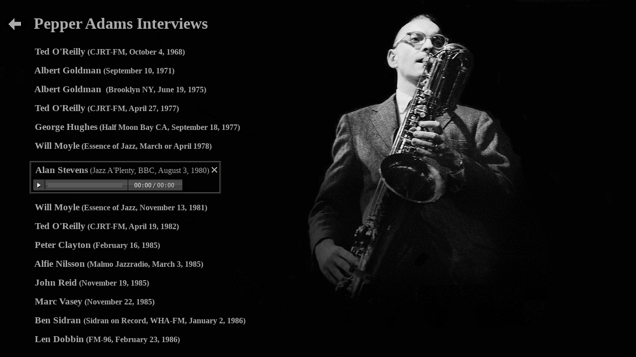

--- FILE ---
content_type: text/html
request_url: https://www.pepperadams.com/Interviews/Stevens.html
body_size: 36609
content:
<html>
<head>
<title>PepperAdams.com</title>
<script>
//browser detection
    var agt=navigator.userAgent.toLowerCase();
    var is_major = parseInt(navigator.appVersion);
    var is_minor = parseFloat(navigator.appVersion);

    var is_nav  = ((agt.indexOf('mozilla')!=-1) && (agt.indexOf('spoofer')==-1)
                && (agt.indexOf('compatible') == -1) && (agt.indexOf('opera')==-1)
                && (agt.indexOf('webtv')==-1) && (agt.indexOf('hotjava')==-1));
    var is_nav4 = (is_nav && (is_major == 4));
    var is_nav6 = (is_nav && (is_major == 5));
    var is_nav6up = (is_nav && (is_major >= 5));
    var is_ie     = ((agt.indexOf("msie") != -1) && (agt.indexOf("opera") == -1));
</script>
<script language="JavaScript">
//tooltip Position
var offsetX = 50;
var offsetY = 80;
var opacity = 100;
var toolTipSTYLE;

function initToolTips()
{
  if(document.getElementById)
  {
    toolTipSTYLE = document.getElementById("toolTipLayer").style;
  }
  if(is_ie || is_nav6up)
  {
    toolTipSTYLE.visibility = "visible";
    toolTipSTYLE.display = "none";
    document.onmousemove = moveToMousePos;
  }
}
function moveToMousePos(e)
{
  if(!is_ie){
    x = e.pageX;
    y = e.pageY;
  }else{
    x = event.x + document.body.scrollLeft;
    y = event.y + document.body.scrollTop;
  }

  toolTipSTYLE.left = x + offsetX+'px';
  toolTipSTYLE.top = y - offsetY+'px';
  return true;
}

function toolTip(msg, yOffset, fg, bg)
{
  offsetY = yOffset;
  if(toolTip.arguments.length < 1) // if no arguments are passed then hide the tootip
  {
    if(is_nav4)
        toolTipSTYLE.visibility = "hidden";
    else
        toolTipSTYLE.display = "none";
  }
  else // show (generalize this approach for varying the width of the tool-tip box)
  	if( /Android|webOS|iPhone|iPad|iPod|BlackBerry|IEMobile|Opera Mini/i.test(navigator.userAgent) ) {
 // some code..
}
  else // show
  {
    if(!fg) fg = "#777777";
    if(!bg) bg = "#ffffe5";
    var content = '<table width="330" border="0" cellspacing="0" cellpadding="0" class="toolTip">' +
    '<tr>' + 
    '<td bgcolor="' + fg + '">' +
    '<table border="1" cellspacing="1" cellpadding="4">'+
    '<tr>'+
    '<td bgcolor="' + bg + '">'+
    '<font face="times" color="' + fg + '" size="+0">' + msg +
    '</font></td>'+
    '</tr>'+
    '</table>'+
    '</td>'+
    '</tr>'+
    '</table>';
   if(is_nav4)
    {
      toolTipSTYLE.document.write(content);
      toolTipSTYLE.document.close();
      toolTipSTYLE.visibility = "visible";
    }

    else if(is_ie || is_nav6up)
    {
      document.getElementById("toolTipLayer").innerHTML = content;
      toolTipSTYLE.display='block'
    }
  }
}

</script>
<script language='javascript' type="text/javascript" src='../Includes/buttons.js'></script>
<link rel="stylesheet" href="../Includes/audio_styles.css">
<script src="../Includes/audio.min.js"></script>
<script>
  audiojs.events.ready(function() {
    var as = audiojs.createAll();
  });
</script>
<script src="../Includes/qtObject.js" language="JavaScript" type="text/javascript"></script>
<meta name="viewport" content="width=device-width, initial-scale=.6"/>

<body onload="initToolTips();" background=../images/Pepper9.jpg>
<div id="toolTipLayer" style="position:absolute; visibility: hidden;left:0;right:0"></div>

<table width="580" border="0">

<tr height="40"><td colspan="1"><a href="../index.html"><img src="../images/back.jpg"></a></td><td><span onMouseOver="toolTip('Welcome Pepper Adams listeners! Here you will find an expanding selection (arranged chronologically) of interviews done with Pepper Adams, mostly on jazz radio shows while on tour.', 10)" onMouseOut="toolTip()"><span class="Header22pt">&nbsp;Pepper Adams Interviews</span></td></tr>
	
<!--
<tr><td></td><td>
<font face="times" size="+1">
Welcome Pepper Adams listeners! Here you will find an expanding selection (arranged chronologically) of interviews done with Pepper Adams, mostly on jazz radio shows while on tour.</font>
</td></tr>
-->

<tr height="20"><td></td></tr>
<tr><td width="10"><td colspan="2"><a href="OReilly1.html">
<span onMouseOver="toolTip('In 1965 Ted O&#8217;Reilly joined CJRT-FM Toronto, a publicly-supported educational station. Given the freedom to present real jazz, he produced and presented a six-day-a-week show &#8216;The Jazz Scene&#8217; for the next 37 years. In 2002, he left the station - renamed JAZZ.FM91 - unhappy with the commercial direction and diluted content.', 10)" onMouseOut="toolTip()"><span class="header">&nbsp;&nbsp;Ted O'Reilly</span>&nbsp;(CJRT-FM, October 4, 1968)&nbsp;&nbsp;&nbsp;&nbsp;&nbsp;&nbsp;&nbsp;&nbsp;&nbsp;&nbsp;&nbsp;&nbsp;&nbsp;&nbsp;&nbsp;&nbsp;</a>
</td></tr>

<!--<!--<tr height="22"><td></td><td>
<a href="#" onclick="show_it('OReillyPart1a.html',
																'resizable=no,scrollbars=no,status=no,directories=no,menubar=no,location=no,top=300,left=560,height=100,width=330');">
																<span onMouseOver="toolTip('Pepper talks about playing solos, composing, playing clarinet, being mistaken for Art Pepper.<br>Tunes played: Once Around (excerpt)', 10)" onMouseOut="toolTip()" class="tttdd">Part 1 (18:19)</span>
&nbsp;
<a href="#" onclick="show_it('OReillyPart1b.html',
																'resizable=no,scrollbars=no,status=no,toolbar=no,directories=no,menubar=no,location=no,top=300,left=560,height=100,width=320');">
																<span onMouseOver="toolTip('Adams discusses Richie Kamuca as his first baritone sub, the Thad Jones-Pepper Adams Quintet, the Duke Pearson Big Band, Thad Jones&#8217; writing for saxophone, Pepper&#8217;s dislike for playing with most big bands, David Amram and Alec Wilder, Arthur Honegger and Jacques Ibert. Music examples: &#8220;Mean What You Say&#8221; and &#8220;Adams in the Apple.&#8221;', 10)" onMouseOut="toolTip()" class="tttdd">Part 2 (21:15)</span></a>
																	<span class="header">&nbsp;&nbsp;</td></tr>-->-->
	<tr height="10"><td></td></tr>
	
	
	
	
	<tr><td width="10"><td colspan="2"><a href="Goldman1.html">
													<span onMouseOver="toolTip('Albert Goldman&#8217;s first interview of Pepper Adams, recorded at the Half Note in New York on September 10, 1971 after Adams concluded his last set. Topics include Duke Ellington, Bud Powell, the Blue Bird and Klein&#8217;s, living with Elvin Jones in New York, Harry Carney, Gerry Mulligan, Serge Chaloff, and the mid-century scene in Detroit and Rochester, New York.', 10)" onMouseOut="toolTip()"><span class="header">&nbsp;&nbsp;Albert Goldman</span>&nbsp;(September 10, 1971)&nbsp;&nbsp;&nbsp;&nbsp;&nbsp;&nbsp;&nbsp;&nbsp;&nbsp;&nbsp;&nbsp;&nbsp;&nbsp;&nbsp;&nbsp;&nbsp;</a>
</td></tr>

<!--<tr height="22"><td></td><td>
<a href="#" onclick="show_it('Goldman_1971a.html',
																'resizable=no,scrollbars=no,status=no,directories=no,menubar=no,location=no,top=300,left=560,height=100,width=330');">
															<span onMouseOver="toolTip('Albert Goldman&#8217;s first interview of Pepper Adams, recorded at the Half Note in New York on September 10, 1971 after Adams concluded his last set. Topics include Duke Ellington, Bud Powell, the Blue Bird and Klein&#8217;s, living with Elvin Jones in New York, Harry Carney, Gerry Mulligan, Serge Chaloff, and the mid-century scene in Detroit and Rochester, New York.', 10)" onMouseOut="toolTip()" class="tttdd">(36:04)</span></a>



																	<span class="header">&nbsp;&nbsp;</td></tr>-->
	<tr height="10"><td></td></tr>
	<tr><td width="10"><td colspan="2"><a href="Goldman2.html">
<span onMouseOver="toolTip('On June 19, 1975, Albert Goldman interviewed Pepper Adams at length for a feature article that he was writing about him for the New York Times Sunday Magazine. Ultimately, the piece was published in Esquire because Goldman&#8217;s editor at the Times was replaced, and the new editor was not interested in a tale about a brilliant, &#8216;underground&#8217; jazz musician who lived in New York City. Goldman admired Adams&#8217; artistry and intelligence, and Adams considered Goldman to be the greatest conversationalist that he ever met. They remained very good friends for the rest of Pepper&#8217;s life.', 10)" onMouseOut="toolTip()"><span class="header">&nbsp;&nbsp;Albert Goldman </span>&nbsp;(Brooklyn NY, June 19, 1975)&nbsp;&nbsp;&nbsp;&nbsp;&nbsp;&nbsp;&nbsp;&nbsp;&nbsp;&nbsp;&nbsp;&nbsp;&nbsp;&nbsp;&nbsp;&nbsp;</a>
</td></tr>

<!--<tr height="22"><td></td><td>
<a href="#" onclick="show_it('Goldman_1975a.html',
																'resizable=no,scrollbars=no,status=no,directories=no,menubar=no,location=no,top=300,left=560,height=100,width=330');">
																<span onMouseOver="toolTip('Recorded at Adams&#8217; house in Canarsie, the two go on a fascinating and lengthy conversational flight, covering Pepper&#8217;s early playing, his adoption of the baritone, Detroit&#8217;s racial scene, his hardly working in New York in the 1970s, the use of splicing, and the following jazz personalities: Elvin and Thad Jones, Charlie Parker and Bud Powell, Tommy Flanagan, Gene Ammons, Sonny Criss, Tony Williams, Max Roach, Mickey Roker, George Mraz, Richard Davis and Roland Hanna.', 10)" onMouseOut="toolTip()" class="tttdd">Part 1 (92:03)</span>
</a>&nbsp;
<a href="#" onclick="show_it('Goldman_1975b.html',
																'resizable=no,scrollbars=no,status=no,toolbar=no,directories=no,menubar=no,location=no,top=300,left=560,height=100,width=320');">
																<span onMouseOver="toolTip('Recorded at Adams&#8217; house in Canarsie, the two go on a fascinating and lengthy conversational flight, covering Pepper&#8217;s early playing, his adoption of the baritone, Detroit&#8217;s racial scene, his hardly working in New York in the 1970s, the use of splicing, and the following jazz personalities: Elvin and Thad Jones, Charlie Parker and Bud Powell, Tommy Flanagan, Gene Ammons, Sonny Criss, Tony Williams, Max Roach, Mickey Roker, George Mraz, Richard Davis and Roland Hanna.', 10)" onMouseOut="toolTip()" class="tttdd">Part 2 (47:40)</span></a>
																
																&nbsp;
<a href="#" onclick="show_it('Goldman_1975c.html',
																'resizable=no,scrollbars=no,status=no,toolbar=no,directories=no,menubar=no,location=no,top=300,left=560,height=100,width=320');">
																<span onMouseOver="toolTip('Recorded at Adams&#8217; house in Canarsie, the two go on a fascinating and lengthy conversational flight, covering Pepper&#8217;s early playing, his adoption of the baritone, Detroit&#8217;s racial scene, his hardly working in New York in the 1970s, the use of splicing, and the following jazz personalities: Elvin and Thad Jones, Charlie Parker and Bud Powell, Tommy Flanagan, Gene Ammons, Sonny Criss, Tony Williams, Max Roach, Mickey Roker, George Mraz, Richard Davis and Roland Hanna.', 10)" onMouseOut="toolTip()" class="tttdd">Part 3 (76:30)</span></a>
																	<span class="header">&nbsp;&nbsp;</td></tr>-->
	<tr height="10"><td></td></tr>
<tr><td></td><td><a href="OReilly2.html">
<span onMouseOver="toolTip('In 1965 Ted O&#8217;Reilly joined CJRT-FM Toronto, a publicly-supported educational station. Given the freedom to present real jazz, he produced and presented a six-day-a-week show &#8216;The Jazz Scene&#8217; for the next 37 years. In 2002, he left the station - renamed JAZZ.FM91 - unhappy with the commercial direction and diluted content.', 10)" onMouseOut="toolTip()"><span class="header">&nbsp;&nbsp;Ted O'Reilly</span>&nbsp;(CJRT-FM, April 27, 1977)&nbsp;&nbsp;&nbsp;&nbsp;&nbsp;&nbsp;&nbsp;&nbsp;&nbsp;&nbsp;&nbsp;&nbsp;&nbsp;&nbsp;&nbsp;&nbsp;</a>
</td></tr>

<!--<tr height="22"><td></td><td>
<a href="#" onclick="show_it('OReillyPart3a.html',
																'resizable=no,scrollbars=no,status=no,toolbar=no,directories=no,menubar=no,location=no,top=300,left=560,height=100,width=330');">
																<span onMouseOver="toolTip('Adams discusses the Lloyd Price Band, Thad/Mel, his Ephemera and Julian/Twelfth and Pingree recordings, Ray Brown, Hank Jones, Duke Ellington, Little John and His Merrymen, why he plays the baritone, the Lucky Thompson Big Band, the Detroit music scene, his time in the U.S. Army, Elvin Jones, the Blue Bird, composing, what it&#8217;s like touring as a single with various rhythm sections, moving to New York and the jam session scene there, Stan Kenton, working in Los Angeles in 1956 and 1957, playing the Five Spot, and working with Thelonious Monk. Music examples: &#8220;Hellure,&#8221; &#8220;A Child Is Born.&#8221;', 10)" onMouseOut="toolTip()" class="tttdd">Part 1 (44:57)</span>
&nbsp;
<a href="#" onclick="show_it('OReillyPart3b.html',
																'resizable=no,scrollbars=no,status=no,toolbar=no,directories=no,menubar=no,location=no,top=300,left=560,height=100,width=330');">
																<span onMouseOver="toolTip('Adams discusses the Thad Jones/Mel Lewis Orchestra, including its inception, and Japanese jazz fans. Music examples: &#8220;Little Rascal on a Rock,&#8221; &#8220;Well You Needn&#8217;t&#8221;', 10)" onMouseOut="toolTip()" class="tttdd">Part 2 (21:28)</span>
</td></tr>-->

<tr height="10"><td></td></tr>
<tr><td width="10"><td colspan="2">
<a href="Hughes.html">
														<span onMouseOver="toolTip('After his gig at the beautiful seaside venue (Bach Dancing and Dynamite Society) south of San Francisco, Adams is interviewed by George Hughes of KJAZ Radio.  Two weeks prior, Adams left the Thad Jones/Mel Lewis Orchestra after an eleven-year run. Adams discusses his upcoming schedule in the Bay Area, his future gigs overseas, his time with Thad/Mel, being a parent, and the New York jazz scene.', 10)" onMouseOut="toolTip()"><span class="header">&nbsp;&nbsp;George Hughes</span>&nbsp;(Half Moon Bay CA, September 18, 1977)&nbsp;&nbsp;&nbsp;&nbsp;&nbsp;&nbsp;&nbsp;&nbsp;&nbsp;&nbsp;&nbsp;&nbsp;&nbsp;&nbsp;&nbsp;&nbsp;</a>
</td></tr>

<!--<tr height="22"><td></td><td>
<a href="#" onclick="show_it('Hughes.html',
																'resizable=no,scrollbars=no,status=no,directories=no,menubar=no,location=no,top=300,left=560,height=100,width=330');">
															<span onMouseOver="toolTip('After his gig at the beautiful seaside venue (Bach Dancing and Dynamite Society) south of San Francisco, Adams is interviewed by George Hughes of KJAZ Radio.  (The interview was video taped by a television crew from San Francisco State University). Two weeks prior, Adams left the Thad Jones/Mel Lewis Orchestra after an eleven-year run. Adams discusses his upcoming schedule in the Bay Area, his future gigs overseas, his time with Thad/Mel, being a parent, and the New York jazz scene. Try to ignore the bleeding through of a governmental proceeding that&#8217;s sometimes annoyingly audible.  As the all-night guy at KJAZ in the late 1970s and early 1980s, George Hughes had the freedom to play some of the most challenging jazz of the day.', 10)" onMouseOut="toolTip()" class="tttdd">(19:22)</span></a>-->

	


<tr height="10"><td></td></tr>
<tr><td width="10"><td colspan="2"><a href="Moyle1.html">
														<span onMouseOver="toolTip('Most of this program was taken from Adams&#8217; first appearance on Moyle&#8217;s &#8220;Essence of Jazz&#8221; program. Recorded in Rochester while Pepper was in town, either doing a clinic at the Eastman School of Music or working with the tenor saxophonist Spider Martin, Adams mostly spoke about his early days in Rochester and Detroit. Many of the tunes that were selected for the show are from Pepper&#8217;s vast body of work: &#8220;Once Around,&#8221; &#8220;Elusive,&#8221; &#8220;Brasserie,&#8221; &#8220;Star-Crossed Lovers,&#8221; &#8220;High Step,&#8221; and &#8220;Your Host.&#8221; After Adams&#8217; death, Moyle modified the program for rebroadcast. He renamed it &#8220;Pepper Adams Remembered,&#8221; deleted the non-Adams material, and added &#8220;Titter Pipes,&#8221; &#8220;Alone Together&#8221; and &#8220;Enchilada Baby.&#8221; A brief commentary about Adams by Roland Hanna, from his own show with Moyle, was appended to the tape that he sent me for posterity&#8217;s sake.', 10)" onMouseOut="toolTip()"><span class="header">&nbsp;&nbsp;Will Moyle</span>&nbsp;(Essence of Jazz,&nbsp;March or April 1978)&nbsp;&nbsp;&nbsp;&nbsp;&nbsp;&nbsp;&nbsp;&nbsp;&nbsp;&nbsp;&nbsp;&nbsp;&nbsp;&nbsp;&nbsp;&nbsp;</a>
</td></tr>

<!--<tr height="22"><td></td><td>
<a href="#" onclick="show_it('Moyle.html',
																'resizable=no,scrollbars=no,status=no,directories=no,menubar=no,location=no,top=300,left=560,height=100,width=330');">
															<span onMouseOver="toolTip('Most of this program was taken from Adams&#8217; first appearance on Moyle&#8217;s &#8220;Essence of Jazz&#8221; program. Recorded in Rochester while Pepper was in town, either doing a clinic at the Eastman School of Music or working with the tenor saxophonist Spider Martin, Adams mostly spoke about his early days in Rochester and Detroit. Many of the tunes that were selected for the show are from Pepper&#8217;s vast body of work: &#8220;Once Around,&#8221; &#8220;Elusive,&#8221; &#8220;Brasserie,&#8221; &#8220;Star-Crossed Lovers,&#8221; &#8220;High Step,&#8221; and &#8220;Your Host.&#8221; After Adams&#8217; death, Moyle modified the program for rebroadcast. He renamed it &#8220;Pepper Adams Remembered,&#8221; deleted the non-Adams material, and added &#8220;Titter Pipes,&#8221; &#8220;Alone Together&#8221; and &#8220;Enchilada Baby.&#8221; A brief commentary about Adams by Roland Hanna, from his own show with Moyle, was appended to the tape that he sent me for posterity&#8217;s sake.', 10)" onMouseOut="toolTip()" class="tttdd">(61:03)</span></a>-->

	


<tr height="10"><td></td></tr>
<tr><td width="10"><td colspan="2"><tr><td width="10"><td colspan="2">
<table border="1" cellspacing="1"><tr><td>
<table><tr><td colspan="2"><span onMouseOver="toolTip('Alan Stevens&#8217; interview with Adams for the BBC Radio Manchester, done in nearby Stockport. Topics include Thad/Mel, Harry Carney and Rex Stewart, Benny Goodman, Stan Kenton, Serge Chaloff and Leo Parker, and Pepper&#8217;s nickname.', 10)" onMouseOut="toolTip()"><span class="header">&nbsp;Alan Stevens</span>&nbsp;(Jazz A'Plenty, BBC, August 3, 1980)</td><td width="10"><a href="index.html"><img border="0" src="x.jpg">

</td></tr><tr><td></td></tr><tr><td colspan="2">

<audio>
  <source src="JazzPlenty_b.mp3" type="audio/mp3" />
  Your browser does not support the audio element.
</audio>
</td></tr></table> 
</td></tr>
</td></tr></table>

<!--<tr height="10"><td></td></tr>
<tr><td></td><td><a href="Stevens.html">
															<span onMouseOver="toolTip('Alan Stevens&#8217; interview with Adams for the BBC Radio Manchester, done in nearby Stockport. Topics include Thad/Mel, Harry Carney and Rex Stewart, Benny Goodman, Stan Kenton, Serge Chaloff and Leo Parker, and Pepper&#8217;s nickname. Music examples:  &#8220;It Only Happens Every Time (Thad/Mel),&#8221; &#8220;VIP Boogie&#8221; (Duke Ellington), &#8220;Fascinating Rhythm&#8221; (Benny Goodman), &#8220;Thanks for the Memories&#8221; (Serge Chaloff), and &#8220;Hellure&#8221; (Pepper Adams). Only &#8220;Hellure&#8221; has a Pepper solo.', 10)" onMouseOut="toolTip()"><span class="header">&nbsp;&nbsp;Alan Stevens</span>&nbsp;(Jazz A'Plenty, BBC, August 3, 1980)&nbsp;&nbsp;&nbsp;&nbsp;&nbsp;&nbsp;&nbsp;&nbsp;&nbsp;&nbsp;&nbsp;&nbsp;&nbsp;&nbsp;&nbsp;&nbsp;</a>
</td></tr>-->

<!--<tr height="22"><td></td><td>
<a href="#" onclick="show_it('JazzPlenty_b.html',
																'resizable=no,scrollbars=no,status=no,toolbar=no,directories=no,menubar=no,location=no,top=300,left=560,height=100,width=330');">
																<span onMouseOver="toolTip('Alan Stevens&#8217; interview with Adams for the BBC Radio Manchester, done in nearby Stockport. Topics include Thad/Mel, Harry Carney and Rex Stewart, Benny Goodman, Stan Kenton, Serge Chaloff and Leo Parker, and Pepper&#8217;s nickname. Music examples:  &#8220;It Only Happens Every Time (Thad/Mel),&#8221; &#8220;VIP Boogie&#8221; (Duke Ellington), &#8220;Fascinating Rhythm&#8221; (Benny Goodman), &#8220;Thanks for the Memories&#8221; (Serge Chaloff), and &#8220;Hellure&#8221; (Pepper Adams). Only &#8220;Hellure&#8221; has a Pepper solo.', 10)" onMouseOut="toolTip()" class="tttdd">(30:41)</span>-->

</td></tr>
<tr height="10"><td></td></tr>
<tr><td width="10"><td colspan="2"><a href="Moyle2.html">
														<span onMouseOver="toolTip('This is the second &#8220;Pepper Adams Remembered&#8221; program that was prepared for broadcast after Adams&#8217; death. Adams was in Rochester for a gig in 1981. Adams discussed the Ellington band, Thad Jones, and Tommy Flanagan. Originally, the tunes that were selected include &#8220;Apothegm,&#8221; &#8220;Claudette&#8217;s Way,&#8221; &#8220;Happy Session Blues&#8221; and &#8220;Play It Softly,&#8221; in addition to those by Flanagan, Ellington and Gerry Mulligan. When Moyle rebuilt the program for rebroadcast, he took some interview material from his 1978 Adams program, added the Adams performances &#8220;Cotton Tail,&#8221; &#8220;Sophisticated Lady,&#8221; &#8220;Claudette&#8217;s Way&#8221; and &#8220;Happy Session Blues,&#8221; deleted the Mulligan tune, and included selections by Thad Jones, Tommy Flanagan and Duke Ellington. Moyle began his tape with another short excerpt of Roland Hanna discussing Adams, from Hanna&#8217;s show with Moyle.', 10)" onMouseOut="toolTip()"><span class="header">&nbsp;&nbsp;Will Moyle</span>&nbsp;(Essence of Jazz,&nbsp;November 13, 1981)&nbsp;&nbsp;&nbsp;&nbsp;&nbsp;&nbsp;&nbsp;&nbsp;&nbsp;&nbsp;&nbsp;&nbsp;&nbsp;&nbsp;&nbsp;&nbsp;</a>
</td></tr>

<!--<tr height="22"><td></td><td>
<a href="#" onclick="show_it('Moyle2.html',
																'resizable=no,scrollbars=no,status=no,directories=no,menubar=no,location=no,top=300,left=560,height=100,width=330');">
															<span onMouseOver="toolTip('This is the second &#8220;Pepper Adams Remembered&#8221; program that was prepared for broadcast after Adams&#8217; death. Adams was in Rochester for a gig in 1981. Adams discussed the Ellington band, Thad Jones, and Tommy Flanagan. Originally, the tunes that were selected include &#8220;Apothegm,&#8221; &#8220;Claudette&#8217;s Way,&#8221; &#8220;Happy Session Blues&#8221; and &#8220;Play It Softly,&#8221; in addition to those by Flanagan, Ellington and Gerry Mulligan. When Moyle rebuilt the program for rebroadcast, he took some interview material from his 1978 Adams program, added the Adams performances &#8220;Cotton Tail,&#8221; &#8220;Sophisticated Lady,&#8221; &#8220;Claudette&#8217;s Way&#8221; and &#8220;Happy Session Blues,&#8221; deleted the Mulligan tune, and included selections by Thad Jones, Tommy Flanagan and Duke Ellington. Moyle began his tape with another short excerpt of Roland Hanna discussing Adams, from Hanna&#8217;s show with Moyle.', 10)" onMouseOut="toolTip()" class="tttdd">(60:41)</span></a>-->

<tr height="10"><td></td></tr>
<tr><td></td><td><a href="OReilly3.html">
<span onMouseOver="toolTip('In 1965 Ted O&#8217;Reilly joined CJRT-FM Toronto, a publicly-supported educational station. Given the freedom to present real jazz, he produced and presented a six-day-a-week show &#8216;The Jazz Scene&#8217; for the next 37 years. In 2002, he left the station - renamed JAZZ.FM91 - unhappy with the commercial direction and diluted content.', 10)" onMouseOut="toolTip()"><span class="header">&nbsp;&nbsp;Ted O'Reilly</span>&nbsp;(CJRT-FM, April 19, 1982)&nbsp;&nbsp;&nbsp;&nbsp;&nbsp;&nbsp;&nbsp;&nbsp;&nbsp;&nbsp;&nbsp;&nbsp;&nbsp;&nbsp;&nbsp;&nbsp;</a>
</td></tr>

<!--<tr height="22"><td></td><td>
<a href="#" onclick="show_it('OReillyPart2a.html',
																'resizable=no,scrollbars=no,status=no,toolbar=no,directories=no,menubar=no,location=no,top=300,left=560,height=100,width=330');">
																<span onMouseOver="toolTip('Adams discusses how he started on the baritone sax, his early days in Detroit, Elvin and Thad Jones, the Blue Bird, Klein&#8217;s, Detroit&#8217;s economy in the early 1980s, and the Ellington band and Harry Carney. Music example: &#8220;My Shining Hour.&#8221;', 10)" onMouseOut="toolTip()" class="tttdd">Part 1 (26:11)</span>
&nbsp;
<a href="#" onclick="show_it('OReillyPart2b.html',
																'resizable=no,scrollbars=no,status=no,toolbar=no,directories=no,menubar=no,location=no,top=300,left=560,height=100,width=330');">
																<span onMouseOver="toolTip('Topics discussed: The extremely high level of Detroit jazz musicians, the lean early 1960s, studio work in New York, and Elvin Jones. Music example: &#8220;Sophisticated Lady.&#8221; ', 10)" onMouseOut="toolTip()" class="tttdd">Part 2 (16:33)</span></a>
																	
																	&nbsp;
<a href="#" onclick="show_it('OReillyPart2c.html',
																'resizable=no,scrollbars=no,status=no,toolbar=no,directories=no,menubar=no,location=no,top=300,left=560,height=100,width=330');">
																<span onMouseOver="toolTip('Adams discusses receiving various industry honors and Grammy nominations, his experience performing on the Grammy telecast, traveling  with a baritone sax, working as a single, his ideal rhythm section, composing, and working and touring in Europe. Music examples: &#8220;&#8217;Tis&#8221; and &#8220;Enchilada Baby.&#8221;', 10)" onMouseOut="toolTip()" class="tttdd">Part 3 (32:13)</span></a>

</td></tr>-->

<tr height="10"><td></td></tr>
<tr><td></td><td><a href="Clayton.html">
<span onMouseOver="toolTip('This interview with Peter Clayton for BBC Radio was done in London while Adams was playing a month-long gig at the Bull&#8217;s Head.', 10)" onMouseOut="toolTip()"><span class="header">&nbsp;&nbsp;Peter Clayton</span>&nbsp;(February 16, 1985)&nbsp;&nbsp;&nbsp;&nbsp;&nbsp;&nbsp;&nbsp;&nbsp;&nbsp;&nbsp;&nbsp;&nbsp;&nbsp;&nbsp;&nbsp;&nbsp;</a>
</td></tr>

<!--<tr height="22"><td></td><td>
<a href="#" onclick="show_it('BBCa.html',
																'resizable=no,scrollbars=no,status=no,directories=no,menubar=no,location=no,top=300,left=560,height=100,width=330');">
																<span onMouseOver="toolTip('In Part 1, Adams discusses his early days in Rochester and Detroit, how he became a baritone player, and his work with Donald Byrd. Music excerpts: &#8220;Each Time I Think of You,&#8221;  &#8220;Zec,&#8221; &#8220;Once Around,&#8221; &#8220;Great God&#8221; and &#8220;Yourna.&#8221;', 10)" onMouseOut="toolTip()" class="tttdd">Part 1 (34:00)</span>
&nbsp;
<a href="#" onclick="show_it('BBCb.html',
																'resizable=no,scrollbars=no,status=no,toolbar=no,directories=no,menubar=no,location=no,top=300,left=560,height=100,width=320');">
																<span onMouseOver="toolTip('In Part 2, Adams discusses David Amram, Oscar Pettiford, getting established in New York, and his two Muse quartet dates (1978 and 1980) as his personal favorites. Music excerpts: include &#8220;Cute,&#8221; &#8220;Blues&#8221; and &#8220;That&#8217;s All.&#8221;', 10)" onMouseOut="toolTip()" class="tttdd">Part 2 (28:28)</span></a>
																	<span class="header">&nbsp;&nbsp;</td></tr>-->
																		
<tr height="10"><td></td></tr>
<tr><td></td><td><a href="Nilsson.html">
<span onMouseOver="toolTip('Recorded at the Swing Inn just days before his cancer was first diagnosed. Adams talks about his current tour, some of his recordings, his time with Thad/Mel, and the state of jazz in New York. Music examples: &#8220;Ephemera,&#8221; &#8220;Blackout Blues,&#8221; &#8220;Leave Your Worries Behind,&#8221; &#8220;How High the Moon,&#8221; &#8220;Once Around&#8221; and &#8220;Adams in the Apple.&#8221;', 10)" onMouseOut="toolTip()"><span class="header">&nbsp;&nbsp;Alfie Nilsson</span>&nbsp;(Malmo Jazzradio, March 3, 1985)&nbsp;&nbsp;&nbsp;&nbsp;&nbsp;&nbsp;&nbsp;&nbsp;&nbsp;&nbsp;&nbsp;&nbsp;&nbsp;&nbsp;&nbsp;&nbsp;</a>
</td></tr>

<!--<tr height="22"><td></td><td>
<a href="#" onclick="show_it('Malmo.html',
																'resizable=no,scrollbars=no,status=no,directories=no,menubar=no,location=no,top=300,left=560,height=100,width=330');">
															<span onMouseOver="toolTip('Recorded at the Swing Inn just days before his cancer was first diagnosed. Adams talks about his current tour, some of his recordings, his time with Thad/Mel, and the state of jazz in New York. Music examples: &#8220;Ephemera,&#8221; &#8220;Blackout Blues,&#8221; &#8220;Leave Your Worries Behind,&#8221; &#8220;How High the Moon,&#8221; &#8220;Once Around&#8221; and &#8220;Adams in the Apple.&#8221;', 10)" onMouseOut="toolTip()" class="tttdd">(39:43)</span></a>-->


	<tr height="10"><td></td></tr>
	<tr><td width="22"><td colspan="2"><a href="Reid.html">
													<span onMouseOver="toolTip('Recorded in Calgary after a gig at a local club, Adams discusses the critics, John Coltrane, European rhythm sections, the Toronto scene, what he practices on a daily basis, and working with big bands.', 10)" onMouseOut="toolTip()"><span class="header">&nbsp;&nbsp;John Reid</span>&nbsp;(November 19, 1985)&nbsp;&nbsp;&nbsp;&nbsp;&nbsp;&nbsp;&nbsp;&nbsp;&nbsp;&nbsp;&nbsp;&nbsp;&nbsp;&nbsp;&nbsp;&nbsp;</a>
</td></tr>
	

<!--<a href="index.html">
															<span onMouseOver="toolTip('Recorded in Calgary after a gig at a local club, Adams discusses the critics, John Coltrane, European rhythm sections, the Toronto scene, what he practices on a daily basis, and working with big bands.', 10)" onMouseOut="toolTip()" class="tttdd">Version 1 (28:01)</span></a>
															&nbsp;
															<a href="#" onclick="show_it('ReidInterview2.html',
																'resizable=no,scrollbars=no,status=no,directories=no,menubar=no,location=no,top=300,left=560,height=100,width=330');">
															<span onMouseOver="toolTip('Recorded in Calgary after a gig at a local club, Adams discusses the critics, John Coltrane, European rhythm sections, the Toronto scene, what he practices on a daily basis, and working with big bands.', 10)" onMouseOut="toolTip()" class="tttdd">Version 2 (28:59)</span></a>

					</td></tr>-->
	<tr height="10"><td></td></tr>
	<tr><td width="22"><td colspan="2">
<a href="Vasey.html">
<span onMouseOver="toolTip('Trumpeter and jazz impresario Marc Vasey brought Pepper Adams to Edmonton beginning in 1972, and many times thereafter, for performances, often with Canadian musicians. Vasey for a time also had a jazz radio show in town, for which he would interview visiting players. Adams did several Vasey interviews over the years but this is the only one that survives. Conducted in 1985, Vasey&#8217;s familiarity with Adams&#8217;s career and his appreciation for his stature in jazz led to probing questions and new information.', 80)" onMouseOut="toolTip()"><span class="header">&nbsp;&nbsp;Marc Vasey</span>&nbsp;(November 22, 1985)&nbsp;&nbsp;&nbsp;&nbsp;&nbsp;&nbsp;&nbsp;&nbsp;&nbsp;&nbsp;&nbsp;&nbsp;&nbsp;&nbsp;&nbsp;&nbsp;</a>
</td></tr>


<tr height="10"><td></td></tr>
<tr><td></td><td>
	<a href="Sidran.html">
<span onMouseOver="toolTip('Interviewer Ben Sidran has a rare gift for creating settings in which his guests can relax and be themselves.  Part of Sidran&#8217;s success lies in his engaging personality and unthreatening manner.  The fact that he&#8217;s a jazz singer and pianist gives him added credibility.  But equally important is Sidran&#8217;s marvelous interview technique, in which informed questions and well-timed compliments respectfully honor his subjects.', 100)" onMouseOut="toolTip()"><span class="header">&nbsp;&nbsp;Ben Sidran&nbsp;</span>(Sidran on Record,&nbsp;WHA-FM, January 2, 1986)&nbsp;&nbsp;&nbsp;&nbsp;&nbsp;&nbsp;&nbsp;&nbsp;&nbsp;&nbsp;&nbsp;&nbsp;&nbsp;&nbsp;&nbsp;&nbsp;</a>

<!--<p>
<span class="header">&nbsp;&nbsp;Sidran on Record</span>&nbsp;(Recorded January 2, 1986)<p><font face="times" size="+1">
I wrote the following in my book <i>The Miles Davis Companion</i>:<br>
Interviewer Ben Sidran has a rare gift for creating settings in which his guests can relax and be themselves.  Part of Sidran&#8217;s success lies in his engaging personality and unthreatening manner.  The fact that he&#8217;s a jazz singer and pianist gives him added credibility.  But equally important is Sidran&#8217;s marvelous interview technique, in which informed questions and well-timed compliments respectfully honor his subjects.
</font><p>-->
</td></tr>


<!--
<a href="#" onclick="show_it('SidranPart1.html',
																'resizable=no,scrollbars=no,status=no,toolbar=no,directories=no,menubar=no,location=no,top=300,left=560,height=100,width=330');">
																<span onMouseOver="toolTip('Pepper talks about how he got his first baritone, his use of articulation, the Detroit scene, and Serge Chaloff.<br>Tunes played: Binary (excerpt), recorded in Englewood Cliffs NJ on 25 June 1985.', 100)" onMouseOut="toolTip()" class="tttdd">Part 1 (10:53)</span>
&nbsp;
<a href="#" onclick="show_it('SidranPart2.html',
																'resizable=no,scrollbars=no,status=no,toolbar=no,directories=no,menubar=no,location=no,top=300,left=560,height=100,width=330');">
																<span onMouseOver="toolTip('The interview continues with a fascinating discussion of the Thelonious Monk Town Hall concert and the subsequent cancellation of the tour.<br>Tunes played: Little Rootie Tootie, recorded at Town Hall in New York on 28 February 1959.', 100)" onMouseOut="toolTip()" class="tttdd">Part 2 (14:55)</span></a>
																<!--<span class="tttdd">Part 2 (14:55)</span>

&nbsp;&nbsp;
<a href="#" onclick="show_it('SidranPart3.html',
																'resizable=no,scrollbars=no,status=no,toolbar=no,directories=no,menubar=no,location=no,top=300,left=560,height=100,width=330');">
																<span onMouseOver="toolTip('Adams explains what happened on his live date with Elvin Jones at the Five Spot.<br>Tunes played: You&#8217;re My Thrill, recorded at the Five Spot in New York on 15 April 1958.', 100)" onMouseOut="toolTip()" class="tttdd">Part 3 (9:20)</span></a>
&nbsp;&nbsp;
<a href="#" onclick="show_it('SidranPart4.html',
																'resizable=no,scrollbars=no,status=no,toolbar=no,directories=no,menubar=no,location=no,top=300,left=560,height=100,width=330');">
																<span onMouseOver="toolTip('The show concludes with Pepper discussing jazz critics, his use of humor and his style of playing, and his advice to young players.<br>Tunes played: Conjuration, recorded at Fat Tuesday&#8217;s in New York on 19 August 1983; Binary (excerpt), recorded in Englewood Cliffs NJ on 25 June 1985.', 100)" onMouseOut="toolTip()" class="tttdd">Part 4 (19:03)</span></a>-->



<tr height="10"><td></td></tr
		<tr><td></td><td colspan="2"><a href="Dobbin.html">
														<span onMouseOver="toolTip('Recorded in Montreal, when Adams was in town to record Suite Mingus with the Denny Christianson Big Band. Adams comments on the Oliver Nelson recording More Blues and the Abstract Truth, his work with Donald Byrd and Hod O&#8217;Brien, and his date in Munich for Enja. The co-owner of Enja, Matthias Winckelmann, also appears on the show, which is cut after about forty minutes. Music examples: &#8220;Blues and the Abstract Truth,&#8221; &#8220;Each Time I Think of You&#8221; and &#8220;Joy Road.&#8221;', 200)" onMouseOut="toolTip()"><span class="header">&nbsp;&nbsp;Len Dobbin</span>&nbsp;(FM-96, February 23, 1986)&nbsp;&nbsp;&nbsp;&nbsp;&nbsp;&nbsp;&nbsp;&nbsp;&nbsp;&nbsp;&nbsp;&nbsp;&nbsp;&nbsp;&nbsp;&nbsp;</a>
</td></tr>

<!--<tr height="22"><td></td><td>
<a href="#" onclick="show_it('Dobbin.html',
																'resizable=no,scrollbars=no,status=no,directories=no,menubar=no,location=no,top=300,left=560,height=100,width=330');">
															<span onMouseOver="toolTip('Recorded in Montreal, when Adams was in town to record Suite Mingus with the Denny Christianson Big Band. Adams comments on the Oliver Nelson recording More Blues and the Abstract Truth, his work with Donald Byrd and Hod O&#8217;Brien, and his date in Munich for Enja. The co-owner of Enja, Matthias Winckelmann, also appears on the show, which is cut after about forty minutes. Music examples: &#8220;Blues and the Abstract Truth,&#8221; &#8220;Each Time I Think of You&#8221; and &#8220;Joy Road.&#8221;', 200)" onMouseOut="toolTip()" class="tttdd">(40:31)</span></a>-->

	

</td></tr></table>
</body></html>



--- FILE ---
content_type: text/css
request_url: https://www.pepperadams.com/Includes/audio_styles.css
body_size: 11838
content:
<style>
      p { clear: both; }

      .audiojs { height: 22px; background: #404040;
        background-image: -webkit-gradient(linear, left top, left bottom, color-stop(0, #444), color-stop(0.5, #555), color-stop(0.51, #444), color-stop(1, #444));
        background-image: -moz-linear-gradient(center top, #444 0%, #555 50%, #444 51%, #444 100%);
        -webkit-box-shadow: 1px 1px 8px rgba(0, 0, 0, 0.3); -moz-box-shadow: 1px 1px 8px rgba(0, 0, 0, 0.3);
        -o-box-shadow: 1px 1px 8px rgba(0, 0, 0, 0.3); box-shadow: 1px 1px 8px rgba(0, 0, 0, 0.3); }
      .audiojs .play-pause { width: 15px; height: 20px; padding: 0px 8px 0px 0px; }
      .audiojs p { width: 25px; height: 20px; margin: -3px 0px 0px -1px; }
      .audiojs .scrubber { background: #5a5a5a; width: 150px; height: 10px; margin: 5px; }
      .audiojs .progress { height: 10px; width: 0px; background: #ccc;
        background-image: -webkit-gradient(linear, left top, left bottom, color-stop(0, #ccc), color-stop(0.5, #ddd), color-stop(0.51, #ccc), color-stop(1, #ccc));
        background-image: -moz-linear-gradient(center top, #ccc 0%, #ddd 50%, #ccc 51%, #ccc 100%); }
      .audiojs .loaded { height: 10px; background: #000;
        background-image: -webkit-gradient(linear, left top, left bottom, color-stop(0, #222), color-stop(0.5, #333), color-stop(0.51, #222), color-stop(1, #222));
        background-image: -moz-linear-gradient(center top, #222 0%, #333 50%, #222 51%, #222 100%); }
      .audiojs .time { float: left; height: 25px; line-height: 25px; }
      .audiojs .error-message { height: 24px;line-height: 24px; }

      .track-details { clear: both; height: 20px; width: 448px; padding: 1px 6px; background: #eee; color: #222; font-family: monospace; font-size: 11px; line-height: 20px;
        -webkit-box-shadow: inset 1px 1px 5px rgba(0, 0, 0, 0.15); -moz-box-shadow: inset 1px 1px 5px rgba(0, 0, 0, 0.15); }
      .track-details:before { content: '? '; }
      .track-details em { font-style: normal; color: #999; }
    </style>
    
    audio {
       width:60% !important;
       min-height: 30px;
       height:30px;
       display:block;
    }


    block {
           height:100px;
           width: 50px;
           background: blue;
        }
button
{
	font-family: times;
	font-size: 9pt;
	color: #444444;
}
th
{
	font-family: times;
	font-size: 12pt;
	font-weight: bold;
	background-color: #444444
	color: #ababab;
}
a[href]
{
	font-family: times;
	font-size: 12pt; /* this had been changed to 14, but I changed it back to 12 */
	font-weight: bold;
	color: #ababab;
	text-decoration: none
}
.Text{
   font-family: times;
	font-size: 12pt;
	color: #ababab;
	text-decoration: none
}

.BigText{
   font-family: times;
	font-size: 14pt;
	color: #ababab;
	text-decoration: none
}

.toolTip {
        font-family: times; /*Verdana, Arial, Sans-serif, 'Times New Roman';*/
        font-size: 14pt;
        color: #777777;
        filter:alpha(opacity=80);*/
        -moz-opacity: 0.8;*/
        opacity: 0.8;*/
       /* comment the above 3 lines if you don't want transparency*/
}
.chronText {
        font-family: times; /*Verdana, Arial, Sans-serif, 'Times New Roman';*/
        font-size: 12pt;
        color: #555555;
        filter:alpha(opacity=80);*/
        -moz-opacity: 0.8;*/
        opacity: 0.8;*/
       /* comment the above 3 line if you don't want transparency*/
}
.header
{
	font-family: times;
	font-size: 14pt;
	font-weight: bold;
	color: #ababab;
	text-decoration: none
}

.smHeader
{
	font-family: times;
	font-size: 14pt;
	font-weight: bold;
	color: #ababab;
	text-decoration: none
}
.ReleaseHeader
{
	font-family: times;
	font-size: 14pt;
	font-weight: bold;
	color: red;
	text-decoration: none
}
.alert
{
	font-family: times;
	font-size: 16pt;
	font-weight: bold;
	color: #cf23e3;
	text-decoration: none

}
.trail_alert
{
	font-family: times;
	font-size: 16pt;
	font-weight: bold;
	color: #00adef;
	text-decoration: none

}
.ttdd
{
	font-family: times;
	font-size: 14pt;
	font-weight: bold;
	color: #ababab
	text-decoration: none
}
.ReleaseText
{
	font-family: times;
	font-size: 14pt;
	font-weight: bold;
	color: #ababab
	text-decoration: none
}
.ttttddd
{
	font-family: times;
	font-size: 18pt;
	font-weight: bold;
	color: #ababab
	text-decoration: none
}
.tttddd
{
	font-family: times;
	font-size: 16pt;
	font-weight: bold;
	color: #ababab
	text-decoration: none
}
.tttdd
{
	font-family: times;
	font-size: 12pt;
	font-weight: bold;
	color: #ababab
	text-decoration: none
}
.tttdd14
{
	font-family: times;
	font-size: 14pt;
	font-weight: bold;
	color: #ababab
	text-decoration: none
}
.tttdd14b
{
	font-family: times;
	font-size: 14pt;
	font-weight: bold;
	color: #000000
	text-decoration: none
}
.tttdddd
{
	font-family: times;
	font-size: 12pt;
	font-weight: bold;
	color: #888888
	text-decoration: none
}
td
{
	font-family: times;
	font-size: 12pt;
	color: #ababab
}
li
{
	font-family: times;
	font-size: 12pt;
	color: #ababab
}
.smallText
{
	font-family: times;
	font-size: 10pt;
	color: #000000
}
.smallGrayText
{
	font-family: times;
	font-size: 11pt;
	color: #ababab
	text-decoration: italic;
}
.MediumGrayLink
{
	font-family: times;
	font-size: 10pt;
	color: #444444;
	text-decoration: none
}
.MediumHealthLink
{
	font-family: times;
	font-size: 10pt;
	color: #800080;
	text-decoration: none
}
.LargeHeader
{
	font-family: times;
	font-size: 30pt;
	font-weight: bold;
	color: #000000;
	text-decoration: italic;
}
.HugeHeader
{
	font-family: times;
	font-size: 36pt;
	font-weight: bold;
	color: #000000;
	text-decoration: italic;
}
.BigHeader
{
	font-family: times;
	font-size: 24pt;
	font-weight: bold;
	color: #008080;
	text-decoration: italic;
}
.BigHealthHeader
{
	font-family: times;
	font-size: 24pt;
	font-weight: bold;
	color: #800080;
	text-decoration: italic;
}
.CorporateHeader
{
	font-family: times;
	font-size: 18pt;
	font-weight: bold;
	color: #008080;
	text-decoration: none;
}
.MediumBlueHeader
{
	font-family: times;
	font-size: 14pt;
	font-weight: bold;
	color: #008080;
	text-decoration: none;
}
.HealthHeader
{
	font-family: times;
	font-size: 18pt;
	font-weight: bold;
	color: #800080;
	text-decoration: none;
}
.HealthHeader18pt
{
	font-family: times;
	font-size: 18pt;
	font-weight: bold;
	color: #800080;
	text-decoration: none;
}
.HealthHeader20pt
{
	font-family: times;
	font-size: 20pt;
	font-weight: bold;
	color: #800080;
	text-decoration: none;
}
.MediumHealthHeader
{
	font-family: times;
	font-size: 14pt;
	font-weight: bold;
	color: #800080;
	text-decoration: none;
}
.GrayHeader22pt
{
	font-family: helvetica, arial, sans-serif;
	font-size: 22pt;
	font-weight: bold;
	color: #666666;
	text-decoration: italic;
}
.Header22pt
{
	font-family: times;
	font-size: 24pt;
	font-weight: bold;
	color: #ababab;
	text-decoration: none;
}
.Header20pt
{
	font-family: times;
	font-size: 22pt;
	font-weight: bold;
	color: #ababab;
	text-decoration: none;
}
.Header18pt
{
	font-family: times;
	font-size: 18pt;
	font-weight: bold;
	color: #ababab;
	text-decoration: none;
}
.PepperHeader
{
	font-family: helvetica, arial, sans-serif;
	font-size: 32pt;
	font-weight: bold;
	color: #ababab;
	text-decoration: italic;
}
.Header16pt
{
	font-family: times;
	font-size: 16pt;
	font-weight: bold;
	color: #ababab;
	text-decoration: none;
}
.Header17pt
{
	font-family: times;
	font-size: 17pt;
	font-weight: bold;
	color: #000000;
	text-decoration: none;
}
.LightGrayHeader22pt
{
	font-family: times;
	font-size: 22pt;
	font-weight: bold;
	color: #CCCCCC;
	text-decoration: italic;
}
.Header14pt
{
	font-family: times;
	font-size: 14pt;
	font-weight: bold;
	color: #000000
}
.GrayHeader14pt
{
	font-family: times;
	font-size: 14pt;
	font-weight: bold;
	color: #666666
}
.MediumHeader
{
	font-family: times;
	font-size: 14pt;
	font-weight: bold;
	color: #000000
}
.MediumGrayHeader
{
	font-family: times;
	font-size: 14pt;
	font-weight: bold;
	color: gray;
	text-decoration: none
}
.SmHeader
{
	font-family: times;
	font-size: 12pt;
	font-weight: bold;
	color: #000000
}
.SmHealthHeader
{
	font-family: times;
	font-size: 12pt;
	font-weight: bold;
	color: #800080
}
.SmThinHealthHeader
{
	font-family: times;
	font-size: 12pt;
	color: #800080
}
.SmGrayHeader
{
	font-family: times;
	font-size: 12pt;
	font-weight: bold;
	color: gray
}
.SmBlueHeader
{
	font-family: times;
	font-size: 12pt;
	font-weight: bold;
	color: #008080;
}
.SmallHeader
{
	font-family: times;
	font-size: 10pt;
	font-weight: bold;
	color: #000000
}
.Link
{
	font-family: times;
	font-size: 10pt;
	font-weight: bold;
	color: #444999;
	text-decoration: none
}
.BlackLink
{
	font-family: helvetica, arial, sans-serif;
	font-size: 10pt;
	font-weight: bold;
	color: #000000;
	text-decoration: none
}
.RedLink
{
	font-family: times;
	font-size: 10pt;
	font-weight: bold;
	color: red;
	text-decoration: none
}
.PlainLink
{
	font-family: helvetica, arial, sans-serif;
	font-size: 10pt;
	color: #444999;
	text-decoration: none
}
.smallPepperText
{
	font-family: times;
	font-size: 10pt;
	color: #ababab;
}
.SmallLink
{
	font-family: helvetica, arial, sans-serif;
	font-size: 8pt;
	font-weight: bold;
	color: #444999;
	text-decoration: none
}
.SmLink
{
	font-family: helvetica, arial, sans-serif;
	font-size: 8pt;
	font-weight: bold;
	color: #9999CC;
	text-decoration: none
}
.Copy24pt
{
	font-family: times;
	font-size: 24pt;
	color: #000000
}
.Copy22pt
{
	font-family: times;
	font-size: 22pt;
	color: #000000
}
.GrayCopy22pt
{
	font-family: times;
	font-size: 22pt;
	color: gray
}
.Copy20pt
{
	font-family: times;
	font-size: 20pt;
	color: #000000
}
.Copy16pt
{
	font-family: times;
	font-size: 16pt;
	color: #ababab
}
.Copy14pt
{
	font-family: times;
	font-size: 14pt;
	color: #000000
}
.Copy14pt2
{
	font-family: times;
	font-size: 14pt;
	color: #ababab
}
.Copy12pt
{
	font-family: times;
	font-size: 12pt;
	color: #000000
}
.Copy11pt
{
	font-family: times;
	font-size: 12pt;
	color: #000000
}
.Copy10pt
{
	font-family: times;
	font-size: 10pt;
	color: #000000
}
.Copy9pt
{
	font-family: times;
	font-size: 9pt;
	color: #000000
}
.8ptCopy
{
	font-family: times;
	font-size: 8pt;
	color: #000000
}
.HugeCopy
{
	font-family: times;
	font-size: 24pt;
	color: #000000
}
.LargeCopy
{
	font-family: times;
	font-size: 16pt;
	color: #000000
}
.BigCopy
{
	font-family: times;
	font-size: 20pt;
	color: #000000
}
.Copy
{
	font-family: times;
	font-size: 12pt;
	color: #ababab
}
.MediumCopy
{
	font-family: times;
	font-size: 10pt;
	color: #000000
}
.SmallCopy
{
	font-family: times;
	font-size: 8pt;
	color: #000000
}
.SmCopy
{
	font-family: times;
	font-size: 8pt;
	color: #000000
}
.Script
{
	font-family: Script MT Bold;
	font-size: 14pt;
	color: #000000
}
.NewFor
{
	font-family: times;
	font-size: 8pt;
	color: red
}
a:link  /* {color:#ababab;}      /* unvisited link */
{
	font-family: times;
	color: #ababab;
	text-decoration: none
}
a:visited /* {color:#ababab;}  /* visited link */
{
	font-family: times;
	color: #ababab;
	text-decoration: none
}
a:hover  /* mouse over link */
{
	font-family: times;
	color: #666666;
	text-decoration: none
}
a:active {color:#ababab;}  /* selected link */
.alert:hover
{
	font-family: times;
	color: #666666;
	text-decoration: none
}


--- FILE ---
content_type: application/javascript
request_url: https://www.pepperadams.com/Includes/buttons.js
body_size: 1263
content:
function show_it(url,size)
{
	window.open(url,"",size);
}
function pick(obj)
{
	obj.style.color="#efefef"; <!-- this overrides the "buttonText" color -->
	obj.style.backgroundColor="#993399"; <!-- this overrides the background color of "th" -->
	return true;
}
function unpick(obj)
{
	obj.style.color="#000000"; <!-- this has to match color of "buttonText" -->
	obj.style.backgroundColor="#009999"; <!-- this has to match background color of "th" -->
	return true;
}
function pickHeader(obj)
{
	obj.style.color="#008080"; <!-- this overrides the "MediumGrayHeader" color -->
	obj.style.backgroundColor="#efefef"; <!-- this overrides the background color of "th" -->
	return true;
}
function unpickHeader(obj)
{
	obj.style.color="gray"; <!-- was gray -->
	obj.style.backgroundColor="#008080"; <!-- this has to match background color of "th" -->
	return true;
}
function pickLink(obj)
{
	obj.style.color="#008080"; <!-- was #009999 -->
	obj.style.backgroundColor="#efefef"; <!-- this overrides the background color of "th" -->
	return true;
}
function unpickLink(obj)
{
	obj.style.color="#800080"; <!-- was #444444 -->
	obj.style.backgroundColor="#efefef"; <!-- this has to match background color of "th" -->
	return true;
}


--- FILE ---
content_type: application/javascript
request_url: https://www.pepperadams.com/Includes/qtObject.js
body_size: 4539
content:

/*
 * QTObject embed
 * http://blog.deconcept.com/2005/01/26/web-standards-compliant-javascript-quicktime-detect-and-embed/
 *
 * by Geoff Stearns (geoff@deconcept.com, http://www.deconcept.com/)
 *
 * v1.0.2 - 02-16-2005
 *
 * Embeds a quicktime movie to the page, includes plugin detection
 *
 * Usage:
 *
 *    myQTObject = new QTObject("path/to/mov.mov", "movid", "width", "height");
 *    myQTObject.altTxt = "Upgrade your Quicktime Player!";    // optional
 
 *  myQTObject.addParam("controller", "false");              // optional
 *    myQTObject.write();
 *
 */

QTObject = function(mov, id, w, h) {
    this.mov = mov;
    this.id = id;
    this.width = w;
    this.height = h;
    this.redirect = "";
    this.sq = document.location.search.split("?")[1] || "";
    this.altTxt = "This content requires the QuickTime Plugin. <a href='http://www.apple.com/quicktime/download/'>Download QuickTime Player</a>.";
    this.bypassTxt = "<p>Already have QuickTime Player? <a href='?detectqt=false&"+ this.sq +"'>Click here.</a></p>";
    this.params = new Object();
    this.doDetect = getQueryParamValue('detectqt');
}

QTObject.prototype.addParam = function(name, value) {
    this.params[name] = value;
}

QTObject.prototype.getParams = function() {
    return this.params;
}

QTObject.prototype.getParam = function(name) {
    return this.params[name];
}

QTObject.prototype.getParamTags = function() {
    var paramTags = "";
    for (var param in this.getParams()) {
        paramTags += '<param name="' + param + '" value="' + this.getParam(param) + '" />';
    }
    if (paramTags == "") {
        paramTags = null;
    }
    return paramTags;
}

QTObject.prototype.getHTML = function() {
    var qtHTML = "";
    if (navigator.plugins && navigator.plugins.length) { // not ie
        qtHTML += '<embed type="video/quicktime" src="' + this.mov + '" width="' + this.width + '" height="' + this.height + '" id="' + this.id + '"';
        for (var param in this.getParams()) {
            qtHTML += ' ' + param + '="' + this.getParam(param) + '"';
        }
        qtHTML += '></embed>';
    }
    else { // pc ie
        qtHTML += '<object classid="clsid:02BF25D5-8C17-4B23-BC80-D3488ABDDC6B" width="' + this.width + '" height="' + this.height + '" id="' + this.id + '">';
        this.addParam("src", this.mov);
        if (this.getParamTags() != null) {
            qtHTML += this.getParamTags();
        }
        qtHTML += '</object>';
    }
    return qtHTML;
}


QTObject.prototype.getVariablePairs = function() {
    var variablePairs = new Array();
    for (var name in this.getVariables()) {
        variablePairs.push(name + "=" + escape(this.getVariable(name)));
    }
    if (variablePairs.length > 0) {
        return variablePairs.join("&");
    }
    else {
        return null;
    }
}

QTObject.prototype.write = function(elementId) {
    if(isQTInstalled() || this.doDetect=='false') {
        if (elementId) {
            document.getElementById(elementId).innerHTML = this.getHTML();
        } else {
            document.write(this.getHTML());
        }
    } else {
        if (this.redirect != "") {
            document.location.replace(this.redirect);
        } else {
            if (elementId) {
                document.getElementById(elementId).innerHTML = this.altTxt +""+ this.bypassTxt;
            } else {
                document.write(this.altTxt +""+ this.bypassTxt);
            }
        }
    }       
}

function isQTInstalled() {
    var qtInstalled = false;
    qtObj = false;
    if (navigator.plugins && navigator.plugins.length) {
        for (var i=0; i < navigator.plugins.length; i++ ) {
         var plugin = navigator.plugins[i];
         if (plugin.name.indexOf("QuickTime") > -1) {
            qtInstalled = true;
         }
      }
    } else {
        execScript('on error resume next: qtObj = IsObject(CreateObject("QuickTimeCheckObject.QuickTimeCheck.1"))','VBScript');
        qtInstalled = qtObj;
    }
    return qtInstalled;
}

/* get value of querystring param */
function getQueryParamValue(param) {
    var q = document.location.search;
    var detectIndex = q.indexOf(param);
    var endIndex = (q.indexOf("&", detectIndex) != -1) ? q.indexOf("&", detectIndex) : q.length;
    if(q.length > 1 && detectIndex != -1) {
        return q.substring(q.indexOf("=", detectIndex)+1, endIndex);
    } else {
        return "";
    }
}